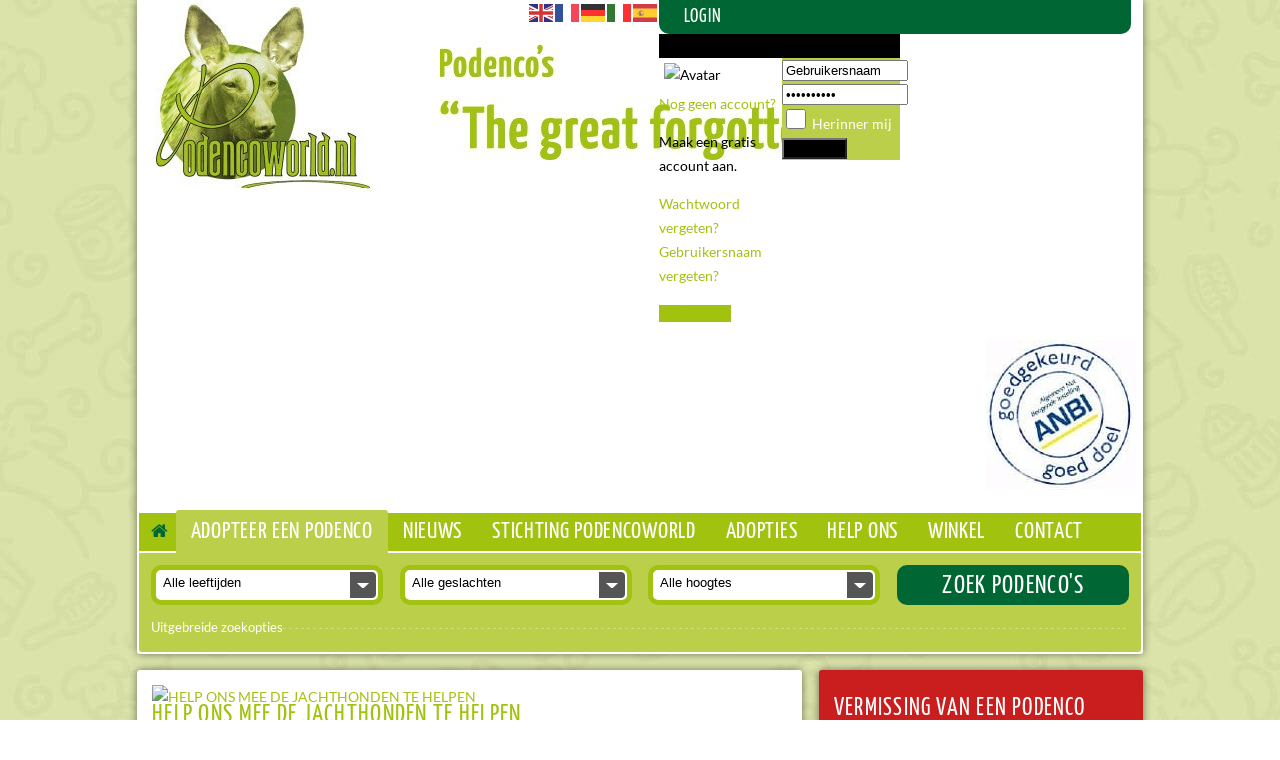

--- FILE ---
content_type: text/html; charset=utf-8
request_url: https://www.podencoworld.nl/?start=80
body_size: 15483
content:
<!doctype html>



  <html class="no-js" lang="nl-nl"> <!--<![endif]-->

<head>
  <base href="https://www.podencoworld.nl/" />
	<meta http-equiv="content-type" content="text/html; charset=utf-8" />
	<meta name="keywords" content="Podenco, honden, puppy's, Spanje, Portugal, zwerfhonden, opvang, asiel, asiel honden, adoptie honden" />
	<meta name="description" content="Stichting Podencoworld Nederland helpt achtergelaten, verwaarloosde en mishandelde Podenco's in Spanje en Portugal. Wij werken nauw samen met diverse dierenasielen in genoemde landen." />
	<meta name="generator" content="MYOB" />
	<title>Home - Podencoworld</title>
	<link href="/?format=feed&amp;type=rss" rel="alternate" type="application/rss+xml" title="RSS 2.0" />
	<link href="/?format=feed&amp;type=atom" rel="alternate" type="application/atom+xml" title="Atom 1.0" />
	<link href="https://www.podencoworld.nl/component/search/?layout=blog&amp;id=8&amp;Itemid=101&amp;format=opensearch" rel="search" title="Zoek Podencoworld" type="application/opensearchdescription+xml" />
	<link href="/media/system/css/modal.css?aa26e1051b00382f9e371dd795d4bc4c" rel="stylesheet" type="text/css" />
	<link href="/media/plg_system_jcepro/site/css/content.min.css?86aa0286b6232c4a5b58f892ce080277" rel="stylesheet" type="text/css" />
	<link href="/media/plg_system_jcemediabox/css/jcemediabox.min.css?7d30aa8b30a57b85d658fcd54426884a" rel="stylesheet" type="text/css" />
	<link href="https://www.podencoworld.nl/plugins/system/jpopmessages/assets/css/modal.css" rel="stylesheet" type="text/css" />
	<link href="/templates/podencoworld/css/template.css" rel="stylesheet" type="text/css" />
	<link href="/modules/mod_lofarticlesslideshow/assets/jstyle.css" rel="stylesheet" type="text/css" />
	<link href="/media/system/css/calendar-jos.css?aa26e1051b00382f9e371dd795d4bc4c" rel="stylesheet" title="Groen" media="all" type="text/css" />
	<link href="/templates/podencoworld/css/djmenu.css" rel="stylesheet" type="text/css" />
	<link href="/modules/mod_poplogin/assets/mod_poplogin.css" rel="stylesheet" type="text/css" />
	<style type="text/css">
.margin-h-8 {margin:8px;}
 .cloaked_email span:before { content: attr(data-ep-a673d); } .cloaked_email span:after { content: attr(data-ep-bccfc); } 

		.dj-select {display: none;margin:10px;padding:5px;font-size:1.5em;max-width:95%;height:auto;}
		@media (max-width: 700px) {
  			#dj-main95.allowHide { display: none; }
  			#dj-main95select { display: inline-block; }
		}
	
	</style>
	<script type="application/json" class="joomla-script-options new">{"csrf.token":"49fd2f362ce17f7e7a0a82325b001a99","system.paths":{"root":"","base":""},"system.keepalive":{"interval":840000,"uri":"\/component\/ajax\/?format=json"}}</script>
	<script src="/media/system/js/mootools-core.js?aa26e1051b00382f9e371dd795d4bc4c" type="text/javascript"></script>
	<script src="/media/system/js/core.js?aa26e1051b00382f9e371dd795d4bc4c" type="text/javascript"></script>
	<script src="/media/system/js/mootools-more.js?aa26e1051b00382f9e371dd795d4bc4c" type="text/javascript"></script>
	<script src="/media/system/js/modal.js?aa26e1051b00382f9e371dd795d4bc4c" type="text/javascript"></script>
	<script src="/media/jui/js/jquery.min.js?aa26e1051b00382f9e371dd795d4bc4c" type="text/javascript"></script>
	<script src="/media/jui/js/jquery-noconflict.js?aa26e1051b00382f9e371dd795d4bc4c" type="text/javascript"></script>
	<script src="/media/jui/js/jquery-migrate.min.js?aa26e1051b00382f9e371dd795d4bc4c" type="text/javascript"></script>
	<script src="/media/system/js/caption.js?aa26e1051b00382f9e371dd795d4bc4c" type="text/javascript"></script>
	<script src="/media/jui/js/bootstrap.min.js?aa26e1051b00382f9e371dd795d4bc4c" type="text/javascript"></script>
	<script src="/media/plg_system_jcemediabox/js/jcemediabox.min.js?7d30aa8b30a57b85d658fcd54426884a" type="text/javascript"></script>
	<script src="https://www.podencoworld.nl/plugins/system/jpopmessages/assets/js/jquery.jpopmessages.min.js" type="text/javascript"></script>
	<script src="https://www.podencoworld.nl/plugins/system/jpopmessages/assets/js/jquery.modal.min.js" type="text/javascript"></script>
	<script src="/modules/mod_lofarticlesslideshow/assets/jscript.js" type="text/javascript"></script>
	<script src="/media/system/js/calendar.js?aa26e1051b00382f9e371dd795d4bc4c" type="text/javascript"></script>
	<script src="/media/system/js/calendar-setup.js?aa26e1051b00382f9e371dd795d4bc4c" type="text/javascript"></script>
	<script src="/modules/mod_djmenu/assets/js/jquery.djselect.js" type="text/javascript"></script>
	<script src="https://cdn.gtranslate.net/widgets/latest/flags.js" data-gt-orig-url="/" data-gt-orig-domain="www.podencoworld.nl" data-gt-widget-id="139" defer="defer" type="text/javascript"></script>
	
	<script src="/media/system/js/keepalive.js?aa26e1051b00382f9e371dd795d4bc4c" type="text/javascript"></script>
	<script src="/modules/mod_poplogin/assets/mod_poplogin.js" type="text/javascript"></script>
	<script type="text/javascript">

		jQuery(function($) {
			SqueezeBox.initialize({});
			initSqueezeBox();
			$(document).on('subform-row-add', initSqueezeBox);

			function initSqueezeBox(event, container)
			{
				SqueezeBox.assign($(container || document).find('a.modal').get(), {
					parse: 'rel'
				});
			}
		});

		window.jModalClose = function () {
			SqueezeBox.close();
		};

		// Add extra modal close functionality for tinyMCE-based editors
		document.onreadystatechange = function () {
			if (document.readyState == 'interactive' && typeof tinyMCE != 'undefined' && tinyMCE)
			{
				if (typeof window.jModalClose_no_tinyMCE === 'undefined')
				{
					window.jModalClose_no_tinyMCE = typeof(jModalClose) == 'function'  ?  jModalClose  :  false;

					jModalClose = function () {
						if (window.jModalClose_no_tinyMCE) window.jModalClose_no_tinyMCE.apply(this, arguments);
						tinyMCE.activeEditor.windowManager.close();
					};
				}

				if (typeof window.SqueezeBoxClose_no_tinyMCE === 'undefined')
				{
					if (typeof(SqueezeBox) == 'undefined')  SqueezeBox = {};
					window.SqueezeBoxClose_no_tinyMCE = typeof(SqueezeBox.close) == 'function'  ?  SqueezeBox.close  :  false;

					SqueezeBox.close = function () {
						if (window.SqueezeBoxClose_no_tinyMCE)  window.SqueezeBoxClose_no_tinyMCE.apply(this, arguments);
						tinyMCE.activeEditor.windowManager.close();
					};
				}
			}
		};
		jQuery(window).on('load',  function() {
				new JCaption('img.caption');
			});jQuery(function($){ initTooltips(); $("body").on("subform-row-add", initTooltips); function initTooltips (event, container) { container = container || document;$(container).find(".hasTooltip").tooltip({"html": true,"container": "body"});} });jQuery(document).ready(function(){WfMediabox.init({"base":"\/","theme":"standard","width":"","height":"","lightbox":0,"shadowbox":0,"icons":1,"overlay":1,"overlay_opacity":0.8,"overlay_color":"#000000","transition_speed":500,"close":2,"labels":{"close":"PLG_SYSTEM_JCEMEDIABOX_LABEL_CLOSE","next":"PLG_SYSTEM_JCEMEDIABOX_LABEL_NEXT","previous":"PLG_SYSTEM_JCEMEDIABOX_LABEL_PREVIOUS","cancel":"PLG_SYSTEM_JCEMEDIABOX_LABEL_CANCEL","numbers":"PLG_SYSTEM_JCEMEDIABOX_LABEL_NUMBERS","numbers_count":"PLG_SYSTEM_JCEMEDIABOX_LABEL_NUMBERS_COUNT","download":"PLG_SYSTEM_JCEMEDIABOX_LABEL_DOWNLOAD"},"swipe":true,"expand_on_click":true});});
 window.RegularLabs=window.RegularLabs||{};window.RegularLabs.EmailProtector=window.RegularLabs.EmailProtector||{unCloak:function(e,g){document.querySelectorAll("."+e).forEach(function(a){var f="",c="";a.className=a.className.replace(" "+e,"");a.querySelectorAll("span").forEach(function(d){for(name in d.dataset)0===name.indexOf("epA")&&(f+=d.dataset[name]),0===name.indexOf("epB")&&(c=d.dataset[name]+c)});if(c){var b=a.nextElementSibling;b&&"script"===b.tagName.toLowerCase()&&b.parentNode.removeChild(b);b=f+c;g?(a.parentNode.href="mailto:"+b,a.parentNode.removeChild(a)):a.innerHTML=b}})}}; 

		var jpm_cust_class = '';
		;Calendar._DN = ["zondag","maandag","dinsdag","woensdag","donderdag","vrijdag","zaterdag","zondag"]; Calendar._SDN = ["zo","ma","di","wo","do","vr","za","zo"]; Calendar._FD = 0; Calendar._MN = ["januari","februari","maart","april","mei","juni","juli","augustus","september","oktober","november","december"]; Calendar._SMN = ["jan","feb","mrt","apr","mei","juni","juli","aug","sept","okt","nov","dec"]; Calendar._TT = {"INFO":"Over de kalender","ABOUT":"DHTML Date\/Time Selector\n(c) dynarch.com 20022005 \/ Author: Mihai Bazon\nFor latest version visit: http:\/\/www.dynarch.com\/projects\/calendar\/\nDistributed under GNU LGPL.  See http:\/\/gnu.org\/licenses\/lgpl.html for details.\n\nDatumselectie:\n- Gebruik de \u00ab en \u00bb knoppen om een jaar te selecteren\n- Gebruik de < en > knoppen om een maand te selecteren\n- Klik en houd \u00e9\u00e9n van de bovenstaande knoppen vast om snel te selecteren.","ABOUT_TIME":"\n\nTime selection:\n Click on any of the time parts to increase it\n or Shiftclick to decrease it\n or click and drag for faster selection.","PREV_YEAR":"Klik om naar het vorige jaar te gaan. Klik en houd vast voor een lijst van jaartallen.","PREV_MONTH":"Klik om naar de vorige maand te gaan. Klik en houd vast voor een lijst van de maanden.","GO_TODAY":"Ga naar vandaag","NEXT_MONTH":"Klik om naar de volgende maand te gaan. Klik en houd vast voor een lijst van de maanden.","SEL_DATE":"Selecteer een datum.","DRAG_TO_MOVE":"Sleep om te verplaatsen","PART_TODAY":" Vandaag ","DAY_FIRST":"Toon %s eerst","WEEKEND":"0,6","CLOSE":"Sluiten","TODAY":"Vandaag","TIME_PART":"(Shift-)Klik of sleep om de waarde te veranderen.","DEF_DATE_FORMAT":"%Y%m%d","TT_DATE_FORMAT":"%a, %b %e","WK":"wk","TIME":"Tijd:"};jQuery(document).ready(function(){jQuery('#dj-main95').addClass('allowHide')});window.gtranslateSettings = window.gtranslateSettings || {};window.gtranslateSettings['139'] = {"default_language":"nl","languages":["en","fr","de","it","es"],"url_structure":"none","wrapper_selector":"#gt-wrapper-139","globe_size":60,"flag_size":24,"flag_style":"2d","custom_domains":null,"float_switcher_open_direction":"top","switcher_open_direction":"top","native_language_names":0,"add_new_line":1,"select_language_label":"Select Language","detect_browser_language":1,"custom_css":"","alt_flags":[],"switcher_horizontal_position":"left","switcher_vertical_position":"bottom","horizontal_position":"inline","vertical_position":"inline"};
	</script>
	

  <meta name="viewport" content="width=device-width, initial-scale=1.0, maximum-scale=1.2, user-scalable=0" />
  
  	<script type="text/javascript">
		function toggle_visibility(id) {
		   var e = document.getElementById(id);
		   if(e.style.display == 'block')
			  e.style.display = 'none';
		   else
			  e.style.display = 'block';
		}
	</script>
<script async src="https://www.googletagmanager.com/gtag/js?id=G-PVMXKPQVQ7"></script>
	<script>
	window.dataLayer = window.dataLayer || [];
	function gtag(){dataLayer.push(arguments);}
	gtag('js', new Date());
	gtag('config', 'G-PVMXKPQVQ7');
	</script>

<!--[if IEMobile]><html class="iemobile" lang="nl-nl"> <![endif]-->
<!--[if IE 7]>    <html class="no-js ie7 oldie" lang="nl-nl"> <![endif]-->
<!--[if IE 8]>    <html class="no-js ie8 oldie" lang="nl-nl"> <![endif]-->
<!--[if gt IE 8]><!-->
<!--[if lt IE 9]><script src="/media/system/js/polyfill.event.js?aa26e1051b00382f9e371dd795d4bc4c" type="text/javascript"></script><![endif]-->
<!--[if IE 7]>
<style type="text/css">.tpsignin {background-image:none!important;}</style>
<![endif]-->
<!--[if lte IE 8]>
    <script src="http://html5shim.googlecode.com/svn/trunk/html5.js"></script>
      <![endif]-->
</head>

  
<body class="front home ">

<div id="wrapper" class="container">

<header class="span12">
	<a href="/" title="Podencoworld"><img class="logo float-left" src="/templates/podencoworld/images/logo-podencoworld.jpg" alt="Podencoworld" width="234" height="208" /></a>
    <div id="login" class="float-right">		<div class="moduletable">

		
			<div class="gtranslate_wrapper" id="gt-wrapper-139"></div>
		</div>

			<div class="moduletable">

		
			<script type="text/javascript">
if (typeof jQuery == 'undefined') {
document.write('Your template does\'t have jQuery lib installed. Please enable jQuery from the module backend parameters to make it work'); 
}
</script>



<a href="#" rel="tppoplogin" class="poplogin">LOGIN</a>
<!-- TPPopLogin Module - Another Quality Freebie from TemplatePlazza.com -->
<div id="tppoplogin" class="popbox">
	<div class="tpsignin">Login of maak een account aan</div>
	<div class="tpdiv1 span6">
		<div class="tppoploginavatar"><img src="/modules/mod_poplogin/assets/avatar.png" alt="Avatar" /></div>
		<div class="tppoploginh1">Nog geen account?</div>
		<p> Maak een gratis account aan.</p>
    
		<p class="tppoploginremember">
		<span>
			<a href="/registreren?view=reset">
				Wachtwoord vergeten?</a>
		</span> - 
		<span>
			<a href="/registreren?view=remind">
				Gebruikersnaam vergeten?</a>
		</span>
		</p>
    			<div class="tppopsigninbutton">
				<a href="/registreren">
					Registreren</a>
			</div>
		
	</div>
	<div class="tpdiv2 span6">
		<form action="/" method="post" name="login" id="form-login" >

			<div class="tppoplogin">
				<input id="username" type="text" name="username" class="inputbox" alt="username" size="12" value="Gebruikersnaam" onclick="this.value='';" onfocus="this.select()" onblur="this.value=!this.value?'Gebruikersnaam':this.value;" />
			</div>
			<div class="tppoplogin">
				<input id="passwd" type="password" name="password" class="inputbox" size="18" alt="password" value="Wachtwoord" onclick="this.value='';" onfocus="this.select()" onblur="this.value=!this.value?'Wachtwoord':this.value;" />
			</div>
    
						<div class="tppoploginremember">
				<input id="modlgn_remember" type="checkbox" name="remember" value="yes" alt="Remember Me" />
				Herinner mij</div>
						<div>
				<input type="submit" name="Submit" class="tppoploginbutton" value="Inloggen" />
			</div>
	
			<input type="hidden" name="option" value="com_users" />
			<input type="hidden" name="task" value="user.login" />
			<input type="hidden" name="return" value="aW5kZXgucGhwP0l0ZW1pZD0yMDU=" />
			<input type="hidden" name="49fd2f362ce17f7e7a0a82325b001a99" value="1" />		</form>
	</div>
	<div style="clear: both;"></div>
</div>

		</div>

	</div>
    <div id="anbi" class="float-right">		<div class="moduletable">

		
			

<div class="custom"  >
	<p><a href="https://www.geef.nl/nl/doel/podencoworld-stichting/over-ons" target="_blank" rel="noopener" title="ANBI"><img src="/images/logo-anbi.jpg" alt="logo-anbi.jpg" width="150" height="150" class="anbi" /></a></p></div>

		</div>

	</div>
    <nav id="mainnav" class="span12">
		 <ul id="dj-main95" class="dj-main"><li class="dj-up itemid207 first active"><a href="/" class="dj-up_a active" ><span >Hoofdmenu</span></a></li>
<li class="dj-up itemid204 active"><a href="/" class="dj-up_a active" ><span ></span></a></li>
<li class="dj-up itemid141"><a href="/adoptiehonden" class="dj-up_a" ><span >Adopteer een Podenco</span></a></li>
<li class="dj-up itemid203"><a href="/nieuws" class="dj-up_a" ><span >Nieuws</span></a></li>
<li class="dj-up itemid142"><a href="/stichting-podencoworld/stichting-podencoworld" class="dj-up_a" ><span class="dj-drop" >Stichting Podencoworld</span></a>
<ul class="dj-submenu">
<li class="submenu_top" style="display: none"> </li>
<li class="itemid180 first"><a href="/stichting-podencoworld/stichting-podencoworld" class="" >Stichting Podencoworld</a></li>
<li class="itemid1694"><a href="/stichting-podencoworld/de-oprichters-van-podencoworld" class="" >De oprichters van Podencoworld</a></li>
<li class="itemid181"><a href="/stichting-podencoworld/onze-vrijwilligers" class="" >Onze vrijwilligers</a></li>
<li class="itemid182"><a href="/stichting-podencoworld/vacatures" class="" >Vacatures</a></li>
<li class="itemid183"><a href="/stichting-podencoworld/werkbezoeken" class="" >Werkbezoeken</a></li>
<li class="itemid184"><a href="/stichting-podencoworld/in-de-media" class="" >In de media</a></li>
<li class="itemid185"><a href="/stichting-podencoworld/evenementen" class="" >Evenementen</a></li>
<li class="itemid186"><a href="/stichting-podencoworld/anbi" class="" >ANBI</a></li>
<li class="itemid614 last"><a href="/stichting-podencoworld/links" class="" >Links</a></li>
<li class="submenu_bot" style="display: none"> </li>
</ul>
</li>
<li class="dj-up itemid143"><a href="/adopties/adoptieprocedure" class="dj-up_a" ><span class="dj-drop" >Adopties</span></a>
<ul class="dj-submenu">
<li class="submenu_top" style="display: none"> </li>
<li class="itemid194 first"><a href="/adopties/de-eerste-tijd" class="" >De eerste tijd</a></li>
<li class="itemid1209"><a href="/adopties/gedrag" class="" >Gedrag</a></li>
<li class="itemid195"><a href="/adopties/geadopteerd-op-afstand" class="" >Geadopteerd op afstand</a></li>
<li class="itemid246"><a href="/adopties/aankomstfilmpjes" class="" >Aankomstfilmpjes</a></li>
<li class="itemid1112"><a href="/vermissing-van-uw-podenco" class="" >Vermissing van uw Podenco</a></li>
<li class="itemid189"><a href="/adopties/adoptieprocedure" class="" >Adoptieprocedure</a></li>
<li class="itemid190"><a href="/adopties/aanvraagformulier" class="" >Adoptie aanvragen</a></li>
<li class="itemid191"><a href="/adopties/adoptie-contract" class="" >Adoptie overeenkomst</a></li>
<li class="itemid192"><a href="/adopties/geadopteerd-en-geliefd" class="" >Geadopteerd &amp; geliefd</a></li>
<li class="itemid193"><a href="/adopties/medisch" class="" >Medisch</a></li>
<li class="itemid1222 last"><a href="/adopties/meest-gestelde-vragen" class="" >Meest gestelde vragen</a></li>
<li class="submenu_bot" style="display: none"> </li>
</ul>
</li>
<li class="dj-up itemid144"><a href="/help-ons/doneren" class="dj-up_a" ><span class="dj-drop" >Help ons</span></a>
<ul class="dj-submenu">
<li class="submenu_top" style="display: none"> </li>
<li class="itemid196 first"><a href="/help-ons/doneren" class="" >Doneren</a></li>
<li class="itemid197"><a href="/help-ons/sponsoring" class="" >Sponsoring</a></li>
<li class="itemid1435"><a href="/help-ons/vip" class="" >VIP</a></li>
<li class="itemid198"><a href="/help-ons/take-me-home" class="" >Take me home</a></li>
<li class="itemid199"><a href="/help-ons/inzameling-goederen" class="" >Inzameling goederen</a></li>
<li class="itemid200"><a href="/help-ons/gastgezinnen-gezocht" class="" >Opvanggezinnen gezocht</a></li>
<li class="itemid201 last"><a href="/help-ons/vlieg-een-hond" class="" >Vlieg een hond</a></li>
<li class="submenu_bot" style="display: none"> </li>
</ul>
</li>
<li class="dj-up itemid145"><a href="https://podencoworldshop.nl/" class="dj-up_a"  target="_blank"><span >Winkel</span></a></li>
<li class="dj-up itemid241"><a href="/contact" class="dj-up_a" ><span >Contact</span></a></li>
<li class="dj-up itemid101 last active"><a href="/" class="dj-up_a active" ><span >Home</span></a></li>
</ul>
	</nav>
    <div id="search" class="span12"><div id="mod_djcf_search92" class="dj_cf_search dj_cf_search_horizontal">
<form action="/adoptiehonden?se=1" method="get" name="" id="form-search">
	   	<input type="hidden" name="se" value="1" />	   
   	<input type="hidden" name="layout" value="blog" />	<div class="search_cats">
	<select autocomplete="off" class="inputbox" id="se92_cat_0" name="se_cats[]" onchange="se92_new_cat(0,this.value);se92_getFields(this.value);"><option value="">Selecteer categorie</option><option value="1">podencos</option></select>
				<div id="se92_after_cat_0"></div>
				<script type="text/javascript">
					var se92_cats=new Array();
					
				se92_cats[0]='<select class="inputbox" name="se_cats[]" id="se92_cat_0" onchange="se92_new_cat(0,this.value);se92_getFields(this.value);"><option value="p0"> - - - </option><option value="1">podencos</option></select><div id="se92_after_cat_0"></div>';				
				var se_current=0;
				
				function se92_new_cat(parent,a_parent){
					if(se92_cats[a_parent]){
						//alert(se_cats[v]);	
						document.id('se92_after_cat_'+parent).innerHTML = se92_cats[a_parent]; 
						document.id('se92_cat_'+parent).value=a_parent;
					}else{
						document.id('se92_after_cat_'+parent).innerHTML = '';
						document.id('se92_cat_'+parent).value=a_parent;		
					}
					
				}
				
			function se92_getFields(cat_id){
					
				var el = document.getElementById("search92_ex_fields");
				var before = document.getElementById("search92_ex_fields").innerHTML.trim();	
				
				if(cat_id!=0){	
					el.innerHTML = '<div style="text-align:center"><img src="https://www.podencoworld.nl/components/com_djclassifieds/assets/images/loading.gif" /></div>';
					var url = 'https://www.podencoworld.nl/index.php?option=com_djclassifieds&view=item&task=getSearchFields&cat_id=' + cat_id;
								 var myRequest = new Request({
							    url: 'https://www.podencoworld.nl/index.php',
							    method: 'post',
								data: {
							      'option': 'com_djclassifieds',
							      'view': 'item',
							      'task': 'getSearchFields',
								  'cat_id': cat_id			  
								  },
							    onRequest: function(){
							        //myElement.set('html', '<div style="text-align:center;"><img style="margin-top:10px;" src="https://www.podencoworld.nl/components/com_content/images/long_loader.gif" /><br />loading...</div>');
							    },
							    onSuccess: function(responseText){																
									el.innerHTML = responseText;
									var djcals = document.getElements('.djsecal');
									if(djcals){
										var startDate = new Date(2008, 8, 7);
										djcals.each(function(djcla,index){
											Calendar.setup({
									            inputField  : djcla.id,
									            ifFormat    : "%Y-%m-%d",                  
									            button      : djcla.id+"button",
									            date      : startDate
									         });
										});
									}	
														 	
							    },
							    onFailure: function(){
							       // myElement.set('html', 'Sorry, your request failed, please contact to ');
							    }
							});
							myRequest.send();	
				}else{
					el.innerHTML = '';
					//el.innerHTML='Selecteer categorie';
				}
					
			}
				
				</script>

		</div>		
		<div id="search92_ex_fields" class="search_ex_fields span12">
        </div>
        
        <div class="span12" id="expandsearch"><a href="#" onclick="toggle_visibility('searchoptions');ani()">Uitgebreide zoekopties</a></div>
        
		<div class="span12" id="searchoptions" style="display: none;">
        <div class="search_regions span3">	
	<select autocomplete="off" class="inputbox" id="se92_reg_0" name="se_regs[]" onchange="se92_new_reg(0,this.value);"><option value="0">Alle locaties</option><option value="1">Nederland</option><option value="3">Portugal</option><option value="2">Spanje</option></select>
				<div id="se92_after_reg_0"></div>
				<script type="text/javascript">
					var se92_regs=new Array();
					
				se92_regs[0]='<select class="inputbox" name="se_regs[]" id="se92_reg_0" onchange="se92_new_reg(0,this.value);"><option value="1">Nederland</option><option value="3">Portugal</option><option value="2">Spanje</option></select><div id="se92_after_reg_0"></div>';	
				var se92_current=0;
				
				function se92_new_reg(parent,a_parent){
					if(se92_regs[a_parent]){
						//alert(cats[v]);
						if(parent==a_parent){
							document.id('se92_after_reg_'+parent).innerHTML = '';
						}else{
							document.id('se92_after_reg_'+parent).innerHTML = se92_regs[a_parent];
						}													 
						document.id('se92_reg_'+parent).value=a_parent;
					}else{
						document.id('se92_after_reg_'+parent).innerHTML = '';
						document.id('se92_reg_'+parent).value=a_parent;		
					}
					
				}				
				</script>

		</div>	
					<div class="search_type span3">				
				<select autocomplete="off" name="se_type_id" class="inputbox" >
					<option value="">Alle statussen</option>
					<option value="7">Beschikbaar</option>
<option value="8">Niet beschikbaar</option>
<option value="9">Gereserveerd</option>
<option value="10">Geadopteerd</option>
<option value="11">VIP</option>
<option value="12">Besproken via asiel</option>
				</select>
			</div>
					<div class="search_time span3">				
				<select autocomplete="off" name="days_l" class="inputbox" >
                	<option selected="selected" value="">Binnengekomen</option>
					<option  value="1">Afgelopen 24 uur</option>
					<option  value="3">Afgelopen 3 dagen</option>
					<option  value="7">Afgelopen week</option>
					<option  value="30">Afgelopen maand</option>	
                    <option  value="365">Afgelopen jaar</option>
                    <option value="">Altijd</option>			
				</select>
			</div>
				   	
            <div class="freetext span3">
		<input type="text" size="12" name="search" class="inputbox first_input" value="Naam hond" onfocus="if(this.value=='Naam hond') this.value='';" onblur="if (this.value=='') this.value='Naam hond';" />
    	</div>
        
	</div>
    <button type="submit" class="button btn span3 mobile-only">Zoek Podenco's</button>
	
		 
</form>
 
<div style="clear:both"></div>
</div>

		<script type="text/javascript">		
		window.addEvent("load", function(){
						se92_new_cat(0,1);
			se92_getFields(1);
		});
		</script>
</div>
</header>



<section id="mainbody" class="span12">
    <!-- Indien er een podenco detailpagina getoond wordt -->
    		        <article class="span8">
            <!------------------------------------- THE CONTENT ------------------------------------------------->
<div id="lofass110" class="lof-ass " style="height:auto; width:auto">
<div class="lofass-container   ">
    
        <div class="preload"><div></div></div>
             
     <!-- MAIN CONTENT --> 
      <div class="lof-main-wapper" style="height:350px;width:650px;">
      	
                      <div class="lof-main-item ">
                              
                                <a target="_parent" title="HELP ONS MEE DE JACHTHONDEN TE HELPEN" href="/nieuws/3002-help-ons-mee-de-jachthonden-te-helpen">
               		<img src="https://www.podencoworld.nl/cache/lofthumbs/650x350-Protestmars_februari_2026_-_slider_2.jpg" title="HELP ONS MEE DE JACHTHONDEN TE HELPEN" width="650" alt="HELP ONS MEE DE JACHTHONDEN TE HELPEN" >                </a>
                				
                 
                     
                 <div class="lof-description">
                    <h4><a target="_parent" title="HELP ONS MEE DE JACHTHONDEN TE HELPEN" href="/nieuws/3002-help-ons-mee-de-jachthonden-te-helpen">HELP ONS MEE DE JACHTHONDEN TE HELPEN</a></h4>
                                        <p>Wij kunnen jullie steun goed gebruiken! En met ‘wij’ bedoelen we de jachthonden in Spanje, niet...</p>
                                     </div>
                                              </div> 
                        <div class="lof-main-item">
                              
                                <a target="_parent" title="In de agenda: zondag 29 maart Podenco Playdate" href="/nieuws/2999-in-de-agenda-zondag-29-maart-podenco-playdate">
               		<img src="https://www.podencoworld.nl/cache/lofthumbs/650x350-Slider_2_playdate_29-3-2026.jpg" title="In de agenda: zondag 29 maart Podenco Playdate" width="650" alt="In de agenda: zondag 29 maart Podenco Playdate" >                </a>
                				
                 
                     
                 <div class="lof-description">
                    <h4><a target="_parent" title="In de agenda: zondag 29 maart Podenco Playdate" href="/nieuws/2999-in-de-agenda-zondag-29-maart-podenco-playdate">In de agenda: zondag 29 maart Podenco Playdate</a></h4>
                                        <p>Zondag 29 maart 2026 heeft vrijwilliger Jan van Podencoworld weer een playdate georganiseerd in de...</p>
                                     </div>
                                              </div> 
                        <div class="lof-main-item">
                              
                                <a target="_parent" title="." href="/nieuws/2978-de-geadopteerde-honden-van-2025">
               		<img src="https://www.podencoworld.nl/cache/lofthumbs/650x350-Slider_geadopteerde_honden_2025.jpg" title="." width="650" alt="." >                </a>
                				
                 
                     
                 <div class="lof-description">
                    <h4><a target="_parent" title="." href="/nieuws/2978-de-geadopteerde-honden-van-2025">.</a></h4>
                                        <p>72 gelukshonden vonden afgelopen jaar hun warme mand in Nederland en België. Bekijk het filmpje en...</p>
                                     </div>
                                              </div> 
                    
      </div>
      <!-- END MAIN CONTENT --> 
        <!-- NAVIGATOR -->
                      <div class="lof-buttons-control">
                  <a href="/" onclick="return false;" class="lof-previous">Previous</a>
                  <a href="/" class="lof-next"  onclick="return false;">Next</a>
                </div>
                           
  </div>
 </div> <script type="text/javascript">

  var _lofmain =  $('lofass110'); 
   var object = new LofArticleSlideshow( _lofmain,
                  { 
                    fxObject:{
                    transition:Fx.Transitions.Expo.easeInOut,  
                    duration:500                    },
                    startItem:0,
                    interval:5000,
                    direction :'hrleft', 
                    navItemHeight:100,
                    navItemWidth:310,
                    navItemsDisplay:3,
                    navPos:'0',
					autoStart:1,
					descOpacity:1                  } );
      object.registerButtonsControl( 'click', {next:_lofmain.getElement('.lof-next'),
                         previous:_lofmain.getElement('.lof-previous')} );
  
</script>


            <div class="blog" itemscope itemtype="https://schema.org/Blog">
	
		
	
	
	
		
	
																	<div class="items-row cols-1 row-0 row-fluid clearfix">
						<div class="span12">
				<div class="item column-1"
					itemprop="blogPost" itemscope itemtype="https://schema.org/BlogPosting">
					

<div class="icons">
	
		
	</div>


<a href="/nieuws/2816-12-5-jaar-podencoworld-een-bijzondere-adoptie-evita-en-leone">		<div class="pull-left item-image">
			<a href="/nieuws/2816-12-5-jaar-podencoworld-een-bijzondere-adoptie-evita-en-leone"><img
			 src="/images/cache/135f0d7aa9c420abecccda13aff241f4_w300.JPG" alt="" itemprop="thumbnailUrl"/></a>
		</div>
</a>

	<div class="page-header">
					<h2 itemprop="name">
									<a href="/nieuws/2816-12-5-jaar-podencoworld-een-bijzondere-adoptie-evita-en-leone" itemprop="url">
						12,5 jaar Podencoworld, een bijzondere adoptie: Evita en Leona					</a>
							</h2>
		
		
		
			</div>



<div >
 In deze jubileumweek enkele verhalen van bijzondere adopties. Vandaag het verhaal van Evita en Leona.
Leona en Evita (Leen en Lien, oftewel sloopteam Twente)In de zomer van 2017 hadden we 4 honden...
</div>



	<a class="btn" href="/nieuws/2816-12-5-jaar-podencoworld-een-bijzondere-adoptie-evita-en-leone"> <span class="icon-chevron-right"></span>

	Lees meer »
	</a>



				</div>
				<!-- end item -->
							</div><!-- end span -->
							</div><!-- end row -->
																			<div class="items-row cols-1 row-1 row-fluid clearfix">
						<div class="span12">
				<div class="item column-1"
					itemprop="blogPost" itemscope itemtype="https://schema.org/BlogPosting">
					

<div class="icons">
	
		
	</div>


<a href="/nieuws/2815-12-5-jaar-podencoworld-een-bijzondere-adoptie-tripis">		<div class="pull-left item-image">
			<a href="/nieuws/2815-12-5-jaar-podencoworld-een-bijzondere-adoptie-tripis"><img
			 src="/images/cache/44dab2bacabf12b3c54733db7b8bfa80_w300.JPG" alt="" itemprop="thumbnailUrl"/></a>
		</div>
</a>

	<div class="page-header">
					<h2 itemprop="name">
									<a href="/nieuws/2815-12-5-jaar-podencoworld-een-bijzondere-adoptie-tripis" itemprop="url">
						12,5 jaar Podencoworld, een bijzondere adoptie: Tripis					</a>
							</h2>
		
		
		
			</div>



<div >
 In deze jubileumweek enkele verhalen van bijzondere adopties. Vandaag het verhaal van Tripis.
In 2019 stierf mijn eerste podenco “Curo”, geadopteerd via Podencoworld, op 14-jarige leeftijd. Arie...
</div>



	<a class="btn" href="/nieuws/2815-12-5-jaar-podencoworld-een-bijzondere-adoptie-tripis"> <span class="icon-chevron-right"></span>

	Lees meer »
	</a>



				</div>
				<!-- end item -->
							</div><!-- end span -->
							</div><!-- end row -->
																			<div class="items-row cols-1 row-2 row-fluid clearfix">
						<div class="span12">
				<div class="item column-1"
					itemprop="blogPost" itemscope itemtype="https://schema.org/BlogPosting">
					

<div class="icons">
	
		
	</div>


<a href="/nieuws/2814-12-5-jaar-stichting-podencoworld-een-bronzen-jubileum">		<div class="pull-left item-image">
			<a href="/nieuws/2814-12-5-jaar-stichting-podencoworld-een-bronzen-jubileum"><img
			 src="/images/cache/63fe9258570acabec9bb0fee1afaaac8_w300.JPG" alt="" itemprop="thumbnailUrl"/></a>
		</div>
</a>

	<div class="page-header">
					<h2 itemprop="name">
									<a href="/nieuws/2814-12-5-jaar-stichting-podencoworld-een-bronzen-jubileum" itemprop="url">
						12,5 jaar Stichting Podencoworld: een bronzen jubileum!					</a>
							</h2>
		
		
		
			</div>



<div >
 Wat gaat de tijd snel. Op 4 april vieren we het 12,5 jarig jubileum van stichting Podencoworld. 
Met de hulp van Sjaak, hebben Edwin en Evalien op 4 oktober 2011 hun eigen stichting...
</div>



	<a class="btn" href="/nieuws/2814-12-5-jaar-stichting-podencoworld-een-bronzen-jubileum"> <span class="icon-chevron-right"></span>

	Lees meer »
	</a>



				</div>
				<!-- end item -->
							</div><!-- end span -->
							</div><!-- end row -->
																			<div class="items-row cols-1 row-3 row-fluid clearfix">
						<div class="span12">
				<div class="item column-1"
					itemprop="blogPost" itemscope itemtype="https://schema.org/BlogPosting">
					

<div class="icons">
	
		
	</div>


<a href="/nieuws/2813-12-5-jaar-podencoworld-een-bijzondere-adoptie-nacho">		<div class="pull-left item-image">
			<a href="/nieuws/2813-12-5-jaar-podencoworld-een-bijzondere-adoptie-nacho"><img
			 src="/images/cache/06a28b2195fe6a879cf28340173d44ad_w300.JPG" alt="" itemprop="thumbnailUrl"/></a>
		</div>
</a>

	<div class="page-header">
					<h2 itemprop="name">
									<a href="/nieuws/2813-12-5-jaar-podencoworld-een-bijzondere-adoptie-nacho" itemprop="url">
						12,5 JAAR PODENCOWORLD, EEN BIJZONDERE ADOPTIE: NACHO					</a>
							</h2>
		
		
		
			</div>



<div >
 In 12,5 jaar zijn er veel adopties geweest. In deze feestweek delen we enkele verhalen, met vandaag het verhaal van Nacho.
Een Podenco, welk ras is dat? Toen mijn dochter me belde in 2015 en...
</div>



	<a class="btn" href="/nieuws/2813-12-5-jaar-podencoworld-een-bijzondere-adoptie-nacho"> <span class="icon-chevron-right"></span>

	Lees meer »
	</a>



				</div>
				<!-- end item -->
							</div><!-- end span -->
							</div><!-- end row -->
																			<div class="items-row cols-1 row-4 row-fluid clearfix">
						<div class="span12">
				<div class="item column-1"
					itemprop="blogPost" itemscope itemtype="https://schema.org/BlogPosting">
					

<div class="icons">
	
		
	</div>


<a href="/nieuws/2812-woof-to-ibiza-market-podencoworld">		<div class="pull-left item-image">
			<a href="/nieuws/2812-woof-to-ibiza-market-podencoworld"><img
			 src="/images/cache/c1cd421cb463348eea3c18c55af8b294_w300.JPG" alt="" itemprop="thumbnailUrl"/></a>
		</div>
</a>

	<div class="page-header">
					<h2 itemprop="name">
									<a href="/nieuws/2812-woof-to-ibiza-market-podencoworld" itemprop="url">
						WOOF TO IBIZA MARKET &amp; PODENCOWORLD					</a>
							</h2>
		
		
		
			</div>



<div >
 2 april
Wat een geweldige samenwerking tussen Ibiza Market &amp; Podencoworld!! Ibiza Market heeft namelijk een mega toffe actie op gezet om het 10-jarig bestaan van Ibiza Market te vieren en mede...
</div>



	<a class="btn" href="/nieuws/2812-woof-to-ibiza-market-podencoworld"> <span class="icon-chevron-right"></span>

	Lees meer »
	</a>



				</div>
				<!-- end item -->
							</div><!-- end span -->
							</div><!-- end row -->
																			<div class="items-row cols-1 row-5 row-fluid clearfix">
						<div class="span12">
				<div class="item column-1"
					itemprop="blogPost" itemscope itemtype="https://schema.org/BlogPosting">
					

<div class="icons">
	
		
	</div>


<a href="/nieuws/2809-allerlaatste-noodkreet">		<div class="pull-left item-image">
			<a href="/nieuws/2809-allerlaatste-noodkreet"><img
			 src="/images/cache/d057efd4727fa74354e75879ab92c13a_w300.jpg" alt="" itemprop="thumbnailUrl"/></a>
		</div>
</a>

	<div class="page-header">
					<h2 itemprop="name">
									<a href="/nieuws/2809-allerlaatste-noodkreet" itemprop="url">
						ALLERLAATSTE NOODKREET					</a>
							</h2>
		
		
		
			</div>



<div >
 Netty kan en mag niet meer bij de huidige opvang blijven en we zitten met de handen in het haar. Er hebben zich de vorige ronde wat geïnteresseerden gemeld maar er is nog steeds geen concrete...
</div>



	<a class="btn" href="/nieuws/2809-allerlaatste-noodkreet"> <span class="icon-chevron-right"></span>

	Lees meer »
	</a>



				</div>
				<!-- end item -->
							</div><!-- end span -->
							</div><!-- end row -->
																			<div class="items-row cols-1 row-6 row-fluid clearfix">
						<div class="span12">
				<div class="item column-1"
					itemprop="blogPost" itemscope itemtype="https://schema.org/BlogPosting">
					

<div class="icons">
	
		
	</div>


<a href="/nieuws/2808-bijzonder-evenement-honden-wellness-middag">		<div class="pull-left item-image">
			<a href="/nieuws/2808-bijzonder-evenement-honden-wellness-middag"><img
			 src="/images/cache/a9e02ea38ca636ffb1c8b511620b909e_w300.jpg" alt="" itemprop="thumbnailUrl"/></a>
		</div>
</a>

	<div class="page-header">
					<h2 itemprop="name">
									<a href="/nieuws/2808-bijzonder-evenement-honden-wellness-middag" itemprop="url">
						BIJZONDER EVENEMENT: HONDEN WELLNESS MIDDAG					</a>
							</h2>
		
		
		
			</div>



<div >
 Op 4 april 2024 zal Stichting Podencoworld 12,5 jaar bestaan. We zullen hier natuurlijk aandacht aan gaan besteden door middel van leuke acties, berichten en evenementen.
Om jullie alvast een klein...
</div>



	<a class="btn" href="/nieuws/2808-bijzonder-evenement-honden-wellness-middag"> <span class="icon-chevron-right"></span>

	Lees meer »
	</a>



				</div>
				<!-- end item -->
							</div><!-- end span -->
							</div><!-- end row -->
																			<div class="items-row cols-1 row-7 row-fluid clearfix">
						<div class="span12">
				<div class="item column-1"
					itemprop="blogPost" itemscope itemtype="https://schema.org/BlogPosting">
					

<div class="icons">
	
		
	</div>


<a href="/nieuws/2806-spoed-opvanggezin-voor-netty">		<div class="pull-left item-image">
			<a href="/nieuws/2806-spoed-opvanggezin-voor-netty"><img
			 src="/images/cache/ca2782af91daca799a0574f798276c3b_w300.jpg" alt="" itemprop="thumbnailUrl"/></a>
		</div>
</a>

	<div class="page-header">
					<h2 itemprop="name">
									<a href="/nieuws/2806-spoed-opvanggezin-voor-netty" itemprop="url">
						SPOED!!!  Opvanggezin voor Netty					</a>
							</h2>
		
		
		
			</div>



<div >
 Wij zoeken met spoed een opvanggezin voor Netty!
Netty is 65 cm groot, weegt 20 kg en is lief, aanhankelijk en dol op wandelen. Ze kan even alleen thuis blijven, is zindelijk en kent de bench als...
</div>



	<a class="btn" href="/nieuws/2806-spoed-opvanggezin-voor-netty"> <span class="icon-chevron-right"></span>

	Lees meer »
	</a>



				</div>
				<!-- end item -->
							</div><!-- end span -->
							</div><!-- end row -->
																			<div class="items-row cols-1 row-8 row-fluid clearfix">
						<div class="span12">
				<div class="item column-1"
					itemprop="blogPost" itemscope itemtype="https://schema.org/BlogPosting">
					

<div class="icons">
	
		
	</div>


<a href="/nieuws/2776-vluchtbegeleiders-gezocht">		<div class="pull-left item-image">
			<a href="/nieuws/2776-vluchtbegeleiders-gezocht"><img
			 src="/images/cache/72cc0dda08ed0f95439a73dcb536e200_w300.jpg" alt="" itemprop="thumbnailUrl"/></a>
		</div>
</a>

	<div class="page-header">
					<h2 itemprop="name">
									<a href="/nieuws/2776-vluchtbegeleiders-gezocht" itemprop="url">
						VLUCHTBEGELEIDERS VANAF MALAGA GEZOCHT					</a>
							</h2>
		
		
		
			</div>



<div >
 Een aantal al geadopteerde hondjes uit de regio Malaga willen graag naar hun warme gouden mandje bij hun eigen familie.
Om deze hondjes van Malaga naar Nederland te kunnen laten vliegen zoeken we...
</div>



	<a class="btn" href="/nieuws/2776-vluchtbegeleiders-gezocht"> <span class="icon-chevron-right"></span>

	Lees meer »
	</a>



				</div>
				<!-- end item -->
							</div><!-- end span -->
							</div><!-- end row -->
																			<div class="items-row cols-1 row-9 row-fluid clearfix">
						<div class="span12">
				<div class="item column-1"
					itemprop="blogPost" itemscope itemtype="https://schema.org/BlogPosting">
					

<div class="icons">
	
		
	</div>


<a href="/nieuws/2805-the-flights-to-freedom-of-februari-2025">		<div class="pull-left item-image">
			<a href="/nieuws/2805-the-flights-to-freedom-of-februari-2025"><img
			 src="/images/cache/08cd0389473bb50085e30010ac6e3121_w300.jpg" alt="" itemprop="thumbnailUrl"/></a>
		</div>
</a>

	<div class="page-header">
					<h2 itemprop="name">
									<a href="/nieuws/2805-the-flights-to-freedom-of-februari-2025" itemprop="url">
						The Flights to Freedom of Februari 2024					</a>
							</h2>
		
		
		
			</div>



<div >
 De aankomsten van: Fofito, Rosa, Winnie, Montserrat, Nutella, Charini, Alita en Olaf
&nbsp;
&nbsp;
&nbsp;
&nbsp;
&nbsp;
&nbsp;
</div>



	<a class="btn" href="/nieuws/2805-the-flights-to-freedom-of-februari-2025"> <span class="icon-chevron-right"></span>

	Lees meer »
	</a>



				</div>
				<!-- end item -->
							</div><!-- end span -->
							</div><!-- end row -->
						
	
				<div class="pagination">
							<p class="counter pull-right"> Pagina 9 van 33 </p>
						<ul>
	<li class="pagination-start"><a title="Start" href="/" class="hasTooltip pagenav">Start</a></li>
	<li class="pagination-prev"><a title="Vorige" href="/?start=70" class="hasTooltip pagenav">Vorige</a></li>
			<li><a href="/?start=30" class="pagenav">4</a></li>			<li><a href="/?start=40" class="pagenav">5</a></li>			<li><a href="/?start=50" class="pagenav">6</a></li>			<li><a href="/?start=60" class="pagenav">7</a></li>			<li><a href="/?start=70" class="pagenav">8</a></li>			<li><span class="pagenav">9</span></li>			<li><a href="/?start=90" class="pagenav">10</a></li>			<li><a href="/?start=100" class="pagenav">11</a></li>			<li><a href="/?start=110" class="pagenav">12</a></li>			<li><a href="/?start=120" class="pagenav">13</a></li>		<li class="pagination-next"><a title="Volgende" href="/?start=90" class="hasTooltip pagenav">Volgende</a></li>
	<li class="pagination-end"><a title="Einde" href="/?start=320" class="hasTooltip pagenav">Einde</a></li>
</ul>
 </div>
	</div><div id="system-message-container">
	</div>

            
        </article>
        <div class="rightcolumn span4">
            		<aside class="moduletable vermissing">

		
			

<div class="custom vermissing"  >
	<h3>Vermissing van een Podenco</h3>
<p>Is uw adoptiehond van Stichting Podencoworld vermist geraakt? <a style="color: #ffffff; text-decoration: underline;" href="/vermissing-van-uw-podenco">Lees hier wat u moet doen »</a></p></div>

		</aside>

			<aside class="moduletable globalsearch">

		
			

<div class="custom globalsearch"  >
	<a href="/help-ons/gastgezinnen-gezocht?id=147" title="Gastgezinnen gezocht"><img src="/images/opvanggezinnen_gezocht.png" alt="opvanggezinnen gezocht" /></a></div>

		</aside>

			<aside class="moduletable new-dogs">

					<h3>Nieuw binnengekomen</h3>
		
					<div class="item float-left"><h4 class="title"><div class="title_img"><a href="/adoptiehonden/honden/1-podencos/5066-gala"><img width="141" height="111" style="margin-right:3px;" src="https://www.podencoworld.nl//components/com_djclassifieds/images/item/5066_gala_7_1469_ths.jpg" alt="Gala" title="Gala" /></a></div><a class="title" href="/adoptiehonden/honden/1-podencos/5066-gala">Gala</a><div class="date_cat"><span class="type"><span class="type_label  beschikbaar" ></span></span></div></h4><div class="desc">Teefje</div></div><div class="item float-left"><h4 class="title"><div class="title_img"><a href="/adoptiehonden/honden/1-podencos/5065-petra"><img width="141" height="111" style="margin-right:3px;" src="https://www.podencoworld.nl//components/com_djclassifieds/images/item/5065_22jan26_petra_9v2_ths.jpg" alt="Petra" title="22jan26 Petra 9v2" /></a></div><a class="title" href="/adoptiehonden/honden/1-podencos/5065-petra">Petra</a><div class="date_cat"><span class="type"><span class="type_label  beschikbaar" ></span></span></div></h4><div class="desc">Teefje</div></div><div class="item float-left"><h4 class="title"><div class="title_img"><a href="/adoptiehonden/honden/1-podencos/5064-suki"><img width="141" height="111" style="margin-right:3px;" src="https://www.podencoworld.nl//components/com_djclassifieds/images/item/5064_suki_1_ths.jpg" alt="Suki" title="Suki 1" /></a></div><a class="title" href="/adoptiehonden/honden/1-podencos/5064-suki">Suki</a><div class="date_cat"><span class="type"><span class="type_label  beschikbaar" ></span></span></div></h4><div class="desc">Teef</div></div><div class="item float-left"><h4 class="title"><div class="title_img"><a href="/adoptiehonden/honden/1-podencos/5063-socks"><img width="141" height="111" style="margin-right:3px;" src="https://www.podencoworld.nl//components/com_djclassifieds/images/item/5063_socks_1_ths.jpg" alt="Socks" title="Socks 1" /></a></div><a class="title" href="/adoptiehonden/honden/1-podencos/5063-socks">Socks</a><div class="date_cat"><span class="type"><span class="type_label  beschikbaar" ></span></span></div></h4><div class="desc">Teef</div></div>		<div style="clear:both"></div>
		</aside>

			<aside class="moduletable new-dogs">

					<h3>Nieuw in opvang in Nederland</h3>
		
					<div class="item float-left"><h4 class="title"><div class="title_img"><a href="/adoptiehonden/honden/1-podencos/5026-saul"><img width="141" height="111" style="margin-right:3px;" src="https://www.podencoworld.nl//components/com_djclassifieds/images/item/5026_saul_1_ths.jpg" alt="Saul (NL)" title="Saul 8-11-2025" /></a></div><a class="title" href="/adoptiehonden/honden/1-podencos/5026-saul">Saul (NL)</a><div class="date_cat"><span class="type"><span class="type_label  beschikbaar" ></span></span></div></h4><div class="desc">reu</div></div><div class="item float-left"><h4 class="title"><div class="title_img"><a href="/adoptiehonden/honden/1-podencos/4570-candela-nl"><img width="141" height="111" style="margin-right:3px;" src="https://www.podencoworld.nl//components/com_djclassifieds/images/item/4570_naamloos-1_ths.jpg" alt="Candela (BE)" title="Candela 10-8-25" /></a></div><a class="title" href="/adoptiehonden/honden/1-podencos/4570-candela-nl">Candela (BE)</a><div class="date_cat"><span class="type"><span class="type_label  beschikbaar" ></span></span></div></h4><div class="desc">teef</div></div>		<div style="clear:both"></div>
		</aside>

			<aside class="moduletable globalsearch">

					<h3>Zoek op de website</h3>
		
			<div class="search globalsearch">
	<form action="/" method="post" class="form-inline">
		<input name="searchword" id="mod-search-searchword" maxlength="200"  class="inputbox search-query" type="text" size="20" value="Zoeken..."  onblur="if (this.value=='') this.value='Zoeken...';" onfocus="if (this.value=='Zoeken...') this.value='';" /> <button class="button btn btn-primary" onclick="this.form.searchword.focus();"> </button>		<input type="hidden" name="task" value="search" />
		<input type="hidden" name="option" value="com_search" />
		<input type="hidden" name="Itemid" value="101" />
	</form>
</div>

		</aside>

			<aside class="moduletable sponsorkliks">

		
			

<div class="custom sponsorkliks"  >
	<iframe src="https://bannerbuilder.sponsorkliks.com/skinfo.php?&background-color=0b234f&text-color=fffff&header-background-color=0b234f&header-text-color=ffffff&odd-row=FFFFFF&even-row=09494a&odd-row-text=09494a&even-row-text=ffffff&type=financial&club_id=3512&width=324&height=170" frameborder="0" width="324" height="170"></iframe>

<!-- OUD <iframe src="https://bs.sponsorkliks.com/skinfo.php?&background-color=304B61&text-color=FFFFFF&header-background-color=304B61&header-text-color=FFFFFF&odd-row=E6EDF3&even-row=FFFFFF&odd-row-text=304B61&even-row-text=304B61&type=financial&club_id=3512" width="324" height="170" frameborder="0"> </iframe>--></div>

		</aside>

			<aside class="moduletable donate">

					<h3>Help ons, maak een donatie</h3>
		
			

<div class="custom donate"  >
	<p>Wilt u het werk van Stichting Podencoworld steunen? U kunt via onderstaande knop doneren.</p>
<p><span><a href="https://www.geef.nl/externalMod.php?gd=4706&amp;formulier=&amp;reference=&amp;projectcode=&amp;returnwebsite=&amp;acceptatieurl=&amp;anoniem=&amp;redirect=&amp;certificaat=&amp;geslacht=&amp;CN=&amp;owneraddress=&amp;woonplaats=&amp;ownerZIP=&amp;tussenvoegsel=&amp;achternaam=&amp;huisnummer=&amp;nieuwsbrief=&amp;taal=&amp;land=&amp;stap=0&amp;methode=&amp;t=&amp;bedrag=0&amp;stapPP=&amp;stapacceptemail=&amp;stapiDEAL=&amp;stapMiniTix=&amp;stapPP=&amp;stapCC=&amp;vastbedrag=&amp;BRAND=" target="_blank" rel="noopener"><img src="/images/donatiebutton.gif" alt="donatiebutton.gif" width="130" height="50" /></a></span></p></div>

		</aside>

			<aside class="moduletable">

		
			

<div class="custom"  >
	<iframe src="https://www.teaming.net/group/spread/widgets/0IVI9c3taHyIPuKH5fls6jfZx7K6Rw6IoG4VpDCKlbAW4/5?lang=en_UK&TM=true" width="297" height="203" frameborder="0" scrolling="no" style="overflow: hidden;"></iframe></div>

		</aside>

			<aside class="moduletable sponsorkliks">

		
			

<div class="custom sponsorkliks"  >
	<p><a href="https://www.rozerij.nl" target="_blank" rel="noopener"><img src="/images/rozerij.jpg" alt="wikkies logo" width="395" height="395" /></a></p></div>

		</aside>

			<aside class="moduletable sponsorkliks">

		
			

<div class="custom sponsorkliks"  >
	<p><a href="http://www.hameaudeschapelles.com/maridele/nl/home_nl.html" target="_blank" rel="noopener"><img src="/images/banner-la-maridele.jpg" alt="banner la maridele" /></a></p></div>

		</aside>

			<aside class="moduletable likebox">

					<h3>Volg ons op Facebook</h3>
		
			

<div class="custom likebox"  >
	<iframe src="//www.facebook.com/plugins/likebox.php?href=https%3A%2F%2Fwww.facebook.com%2Fpodencoworld.nederland&amp;width=286&amp;height=230&amp;colorscheme=light&amp;show_faces=true&amp;header=false&amp;stream=false&amp;show_border=false&amp;appId=517309245036003" scrolling="no" frameborder="0" style="border:none; overflow:hidden; height:258px;" allowTransparency="true"></iframe></div>

		</aside>

	
        </div>
            </section>

<footer class="span12">
	<nav class="span3">
    			<div class="moduletable">
							<h3>Contactgegevens</h3>
						

<div class="custom"  >
	<p>Stichting Podencoworld<br />Burgemeester Kruijffstraat 102<br />2981AL Ridderkerk</p>
<p>E-mail: <!-- Dit e-mailadres is beschermd tegen spambots. --><a href="javascript:/* Dit e-mailadres is beschermd tegen spambots.*/"><span class="cloaked_email ep_e1b60787"><span data-ep-a673d="i&#110;&#102;&#111;" data-ep-bccfc=""><span data-ep-bccfc="&#100;.&#110;l" data-ep-a673d="&#64;&#112;&#111;d"><span data-ep-a673d="e&#110;&#99;o" data-ep-bccfc="&#119;orl"></span></span></span></span><script>RegularLabs.EmailProtector.unCloak("ep_e1b60787");</script><span class="cloaked_email ep_2f36cc31" style="display:none;"><span data-ep-bccfc="" data-ep-a673d="&#105;&#110;f&#111;"><span data-ep-bccfc="d&#46;&#110;&#108;" data-ep-a673d="&#64;&#112;&#111;&#100;"><span data-ep-bccfc="w&#111;&#114;&#108;" data-ep-a673d="e&#110;&#99;&#111;"></span></span></span></span></a><script>RegularLabs.EmailProtector.unCloak("ep_2f36cc31", true);</script></p>
<p>KvK Rotterdam 53675118<br />Rabobank IBAN: NL33RABO0162658664<br />Bic: RABONL2U</p></div>
		</div>
			<div class="moduletable">
						<ul class="nav menu mod-list">
<li class="item-732"><a href="/algemene-voorwaarden" >Algemene Voorwaarden</a></li><li class="item-733"><a href="/privacyverklaring" >Privacyverklaring</a></li><li class="item-734"><a href="/disclaimer" >Disclaimer</a></li><li class="item-735"><a href="/cookieverklaring" >Cookieverklaring</a></li></ul>
		</div>
	
    </nav>
    <nav class="span2">
    			<div class="moduletable">
							<h3>De Podenco</h3>
						<ul class="nav menu mod-list">
<li class="item-147"><a href="/algemeen" >Algemeen</a></li><li class="item-148"><a href="/geschiedenis" >Geschiedenis</a></li><li class="item-255"><a href="/podencoleedinspanje" >Podencoleed in Spanje</a></li></ul>
		</div>
			<div class="moduletable">
							<h3>De Types</h3>
						<ul class="nav menu mod-list">
<li class="item-149"><a href="/podenco-andaluz" >Podenco Andaluz</a></li><li class="item-150"><a href="/podenco-maneto" >Podenco Maneto</a></li><li class="item-151"><a href="/podenco-campanero" >Podenco Campanero</a></li><li class="item-152"><a href="/podenco-orito" >Podenco Orito</a></li><li class="item-153"><a href="/podenco-canario" >Podenco Canario</a></li><li class="item-154"><a href="/podenco-ibicenco" >Podenco Ibicenco</a></li><li class="item-155"><a href="/podenco-enano" >Podenco Enano</a></li><li class="item-245"><a href="/podenco-malagueno" >Podenco Malagueño</a></li><li class="item-244"><a href="/podengo-portugues" >Podengo Português</a></li><li class="item-574"><a href="/xarnego-valenciano" >Xarnego Valenciano</a></li></ul>
		</div>
			<div class="moduletable">
							<h3>Verwante rassen</h3>
						<ul class="nav menu mod-list">
<li class="item-156"><a href="/cirneco-dell-etna" >Cirneco dell'Etna</a></li><li class="item-157"><a href="/pharaohond" >Pharaohond</a></li></ul>
		</div>
	
    </nav>
    <nav class="span5">
    			<div class="moduletable">
							<h3>Asielen</h3>
						<ul class="nav menu mod-list">
<li class="item-158"><a href="/protectora-malaga-animales-y-plantas" >Protectora Malaga Animales y Plantas</a></li><li class="item-272"><a href="/opvang-greet" >Opvang Greet</a></li><li class="item-251"><a href="/animals-sensesostre" >Animals Sense Sostre</a></li><li class="item-389"><a href="/apama" >Apama</a></li><li class="item-166"><a href="/asiel-tanamera" >Asiel Tanamera</a></li><li class="item-159"><a href="/asoka-castalla" >Almanimal Castalla</a></li><li class="item-534"><a href="/spap" >S.P.A.P  Refugio Kimba</a></li><li class="item-362"><a href="/diny" >MJM Spain Puppyhouse</a></li><li class="item-172"><a href="/pets-angels" >Pets angels</a></li><li class="item-252"><a href="/la-huella-verde-olvera" >La Huella Verde Olvera</a></li><li class="item-618"><a href="/gpar" >GPAR</a></li><li class="item-990"><a href="/siempre-contigo" >Siempre Contigo</a></li><li class="item-1014"><a href="/spanische-tiere-in-not" >Spanische Tiere in not</a></li><li class="item-1720"><a href="/galgos-en-familia1" >Galgos en Familia</a></li><li class="item-1795"><a href="/paws-patas" >Paws Patas</a></li><li class="item-1796"><a href="/tenerife-sabine" >Tenerife (Sabine)</a></li><li class="item-1826"><a href="/acogidas-malakitas-international-ami" >Acogidas Malakitas International (AMI)</a></li><li class="item-2120"><a href="/asociacion-ped-dog" >Asociación Ped-Dog</a></li><li class="item-2121"><a href="/alhama-street-animal-protection-asap" >Alhama Street Animal Protection (ASAP)</a></li><li class="item-2122"><a href="/cadela-carlota" >Cadela Carlota</a></li><li class="item-2123"><a href="/dejan-huella-castro" >Dejan Huella Castro</a></li><li class="item-2124"><a href="/triple-a-nederland-belgie" >Triple A Nederland/Belgie</a></li><li class="item-2125"><a href="/refugio-de-leo" >Refugio de Leo</a></li><li class="item-2126"><a href="/akira-dog-sanctuary" >Akira Dog Sanctuary</a></li><li class="item-2127"><a href="/asociacion-animalista-eleos" >Asociación Animalista Eleos</a></li><li class="item-2128"><a href="/protectora-de-animales-de-pego-aprop" >Protectora de Animales de Pego (APROP)</a></li></ul>
		</div>
	
    </nav>
    <nav class="span2">
    			<div class="moduletable">
							<h3>Diversen</h3>
						<ul class="nav menu mod-list">
<li class="item-178"><a href="/2014-05-26-10-30-49" target="_blank">Podenco boeken</a></li><li class="item-1111"><a href="/vermissing-van-uw-podenco" >Vermissing van uw Podenco</a></li></ul>
		</div>
			<div class="moduletable">
							<h3>Social media</h3>
						

<div class="custom"  >
	<p><a href="https://www.tiktok.com/@podencoworld?_r=1&_t=ZG-91dkiaxYDFh" target="_blank" rel="noopener" title="Volg ons op Tiktok"><img src="/images/icon-tiktok.png" alt="icon-twitter.png" width="28" height="28" /></a> &nbsp; <a href="https://www.facebook.com/podencoworld.nederland" target="_blank" rel="noopener" title="Volg ons op Facebook"><img src="/images/icon-facebook.png" alt="icon-facebook.png" width="28" height="28" /></a> &nbsp; <a href="https://www.youtube.com/user/podencoworld" target="_blank" rel="noopener" title="Volg ons op Youtube"><img src="/images/icon-youtube.png" alt="icon-youtube.png" width="28" height="28" /></a> &nbsp; <a href="https://www.instagram.com/podencoworldnl" target="_blank" rel="noopener" title="Volg ons op Instagram"><img src="/images/icon-instagram.png" alt="icon-instagram.png" width="28" height="28" /></a></p></div>
		</div>
	
    </nav>
</footer>

<div id="copyright" class="span12">
	<div class="span9">&copy; Copyright 2014 Podencoworld.nl. Zonder uitdrukkelijke toestemming mag men niets kopiëren of gebruiken van deze website. </div>
	<div class="span3 nvs">Webdesign: <a href="http://www.nvsdesign.nl" title="Webdesign & websitebouw regio Waalwijk, Tilburg" target="_blank">NVS Design</a></div>
</div>

</div>



<!--<script type="text/javascript">
setTimeout(function(){var a=document.createElement("script");
var b=document.getElementsByTagName("script")[0];
a.src=document.location.protocol+"//dnn506yrbagrg.cloudfront.net/pages/scripts/0014/4163.js?"+Math.floor(new Date().getTime()/3600000);
a.async=true;a.type="text/javascript";b.parentNode.insertBefore(a,b)}, 1);
</script> -->

</body>

</html>

--- FILE ---
content_type: text/html; charset=utf-8
request_url: https://www.podencoworld.nl/index.php
body_size: 211
content:
<div class="djseform_field span3 djse_type_selectlist"><select class="inputbox" name="se_10"  ><option selected value="">Alle leeftijden</option><option  value="Jonger dan 1 jaar">Jonger dan 1 jaar</option><option  value="1-3 jaar">1-3 jaar</option><option  value="4-8 jaar">4-8 jaar</option><option  value="9 jaar of ouder">9 jaar of ouder</option></select></div><div class="djseform_field span3 djse_type_selectlist"><select class="inputbox" name="se_2"  ><option selected value="">Alle geslachten</option><option  value="Mannelijk">Mannelijk</option><option  value="Vrouwelijk">Vrouwelijk</option></select></div><div class="djseform_field span3 djse_type_selectlist"><select class="inputbox" name="se_3"  ><option selected value="">Alle hoogtes</option><option  value="0 - 40 cm">0 - 40 cm</option><option  value="40 - 55 cm">40 - 55 cm</option><option  value="55 cm of groter">55 cm of groter</option></select></div><button type="submit" class="button btn span3 desktop-only">Zoek Podenco's</button>

--- FILE ---
content_type: text/css; charset=utf-8
request_url: https://www.podencoworld.nl/templates/podencoworld/css/template.css
body_size: 6453
content:
body{font-family:'Lato', Arial, Helvetica, sans-serif;font-weight:300;font-size:87%;line-height:175%;color:#000000;margin:0;background:url(../images/bg.jpg) repeat left top;height:100%;}
@font-face{font-family:'fontawesome';src:url('../fonts/fontawesome-webfont.eot');src:url('../fonts/fontawesome-webfont.eot?#iefix') format('embedded-opentype'),
url('../fonts/fontawesome-webfont.woff') format('woff'),
url('../fonts/fontawesome-webfont.ttf') format('truetype'),
url('../fonts/fontawesome-webfont.svg#fontawesome') format('svg');font-weight:normal;font-style:normal;}
@font-face{font-family:Lato;font-style:normal;font-weight:400;src:url(../fonts/lato-v14-latin-regular.eot);src:local('Lato Regular'),local('Lato-Regular'),url(../fonts/lato-v14-latin-regular.eot?#iefix) format('embedded-opentype'),url(../fonts/lato-v14-latin-regular.woff2) format('woff2'),url(../fonts/lato-v14-latin-regular.woff) format('woff'),url(../fonts/lato-v14-latin-regular.ttf) format('truetype'),url(../fonts/lato-v14-latin-regular.svg#Lato) format('svg')}@font-face{font-family:Lato;font-style:normal;font-weight:700;src:url(../fonts/lato-v14-latin-700.eot);src:local('Lato Bold'),local('Lato-Bold'),url(../fonts/lato-v14-latin-700.eot?#iefix) format('embedded-opentype'),url(../fonts/lato-v14-latin-700.woff2) format('woff2'),url(../fonts/lato-v14-latin-700.woff) format('woff'),url(../fonts/lato-v14-latin-700.ttf) format('truetype'),url(../fonts/lato-v14-latin-700.svg#Lato) format('svg')}@font-face{font-family:'Yanone Kaffeesatz';font-style:normal;font-weight:200;src:url(../fonts/yanone-kaffeesatz-v9-latin-200.eot);src:local('Yanone Kaffeesatz ExtraLight'),local('YanoneKaffeesatz-ExtraLight'),url(../fonts/yanone-kaffeesatz-v9-latin-200.eot?#iefix) format('embedded-opentype'),url(../fonts/yanone-kaffeesatz-v9-latin-200.woff2) format('woff2'),url(../fonts/yanone-kaffeesatz-v9-latin-200.woff) format('woff'),url(../fonts/yanone-kaffeesatz-v9-latin-200.ttf) format('truetype'),url(../fonts/yanone-kaffeesatz-v9-latin-200.svg#YanoneKaffeesatz) format('svg')}@font-face{font-family:'Yanone Kaffeesatz';font-style:normal;font-weight:300;src:url(../fonts/yanone-kaffeesatz-v9-latin-300.eot);src:local('Yanone Kaffeesatz Light'),local('YanoneKaffeesatz-Light'),url(../fonts/yanone-kaffeesatz-v9-latin-300.eot?#iefix) format('embedded-opentype'),url(../fonts/yanone-kaffeesatz-v9-latin-300.woff2) format('woff2'),url(../fonts/yanone-kaffeesatz-v9-latin-300.woff) format('woff'),url(../fonts/yanone-kaffeesatz-v9-latin-300.ttf) format('truetype'),url(../fonts/yanone-kaffeesatz-v9-latin-300.svg#YanoneKaffeesatz) format('svg')}@font-face{font-family:'Yanone Kaffeesatz';font-style:normal;font-weight:400;src:url(../fonts/yanone-kaffeesatz-v9-latin-regular.eot);src:local('Yanone Kaffeesatz Regular'),local('YanoneKaffeesatz-Regular'),url(../fonts/yanone-kaffeesatz-v9-latin-regular.eot?#iefix) format('embedded-opentype'),url(../fonts/yanone-kaffeesatz-v9-latin-regular.woff2) format('woff2'),url(../fonts/yanone-kaffeesatz-v9-latin-regular.woff) format('woff'),url(../fonts/yanone-kaffeesatz-v9-latin-regular.ttf) format('truetype'),url(../fonts/yanone-kaffeesatz-v9-latin-regular.svg#YanoneKaffeesatz) format('svg')}
.float-left{float:left;}
.float-right{float:right;}
.group:before, .group:after{content:"";display:table;}
.group:after{clear:both;}
.ie7 .group{zoom:1;}
img{max-width:100%;height:auto;border:none;}
.clear{clear:both;}
strong{font-weight:700;}
a{color:#a2c210;text-decoration:none;}
a:hover{color:#006633;text-decoration:underline; opacity: 0.9;}
a:active{color:#a2c210;}
h1, h2, h3, h4, h5, h6{margin:0;font-family:'Yanone Kaffeesatz', sans-serif;line-height:100%;font-weight:400;letter-spacing:0.05em;text-transform:uppercase;}
.mobile-only{display:none !important;}
.alert .close{display:none;}
.span1{width:6.775% !important;}
.span2{width:15.250% !important;}
.span3{width:23.725% !important;}
.span4{width:32.2% !important;}
.span5{width:40.675% !important;}
.span6{width:49.15% !important;}
.span7{width:57.625% !important;}
.span8{width:66.1% !important;}
.span9{width:74.575% !important;}
.span10{width:83.05% !important;}
.span11{width:91.525% !important;}
.span12{margin-left:0 !important;width:100% !important;}
[class*="span"]{display:block;width:100%;-webkit-box-sizing:border-box;-moz-box-sizing:border-box;box-sizing:border-box;float:left;margin-left:1.7%;}
[class*="span"]:first-child{margin-left:0;}
#wrapper{width:100%;max-width:1022px;padding:0 8px;height:auto;margin:0 auto;overflow:hidden;-webkit-box-sizing:border-box;-moz-box-sizing:border-box;box-sizing:border-box;}
header{background:url(../images/slogan.jpg) no-repeat top center #ffffff;width:100%;padding:2px;padding-top:0;-webkit-border-radius:0 0 3px 3px;-moz-border-radius:0 0 3px 3px;border-radius:0 0 3px 3px;-webkit-box-shadow:0px 0px 8px 0px rgba(0, 0, 0, 0.5);-moz-box-shadow:0px 0px 8px 0px rgba(0, 0, 0, 0.5);box-shadow:0px 0px 8px 0px rgba(0, 0, 0, 0.5);}
#login .moduletable{float:left;}
#login .vertalingen{margin:3px 10px 0 0;}
#login .vertalingen a{margin:0 0 0 7px;}
#login a.poplogin,
#login #gebruikersmenu{background:#006633;padding:5px 25px;margin-right:10px;font-family:'Yanone Kaffeesatz', sans-serif;font-size:140%;font-weight:400;letter-spacing:0.05em;text-transform:uppercase;color:#ffffff;display:block;-webkit-border-radius:0 0 10px 10px;-moz-border-radius:0 0 10px 10px;border-radius:0 0 10px 10px;}
#login a.poplogin:hover{background:#a2c210;color:#ffffff;text-decoration:none;}
#login #gebruikersmenu{padding:5px 25px;display:inline-block;}
#login #gebruikersmenu a{color:#ffffff;}
#login #gebruikersmenu li:first-child:after{content:"|";font-weight:200;padding:0 5px;}
#login nav ul{margin:0;padding:0;list-style:none;}
#login nav li{float:left;}
.popbox{width:100% !important;max-width:50%;}
.tpsignin{background:#000000 !important;}
.tppoploginavatar{border:5px solid #ffffff;-webkit-border-radius:10px;-moz-border-radius:10px;border-radius:10px;}
.tpdiv1{margin:0 !important;}
.tpdiv2{background:#bccf4a !important;}
.tppoplogin{width:100% !important;padding:0 !important;}
.tppoplogin input.inputbox{width:100% !important;}
.tppoploginremember{color:#ffffff;}
.tppoploginh1{color:#a2c210 !important;}
.tppopsigninbutton a{background-color:#a2c210 !important;}
.tppoploginbutton{background-color:#000000 !important;}
.tppopsigninbutton a:hover{background-color:#000000 !important;}
.tppoploginbutton:hover{background-color:#a2c210 !important;}
#anbi{margin-right:5px;clear:right;}
#mainnav{background:#a2c210;height:40px;font-family:'Yanone Kaffeesatz', sans-serif;font-size:169%;font-weight:400;letter-spacing:0.03em;text-transform:uppercase;}
#mainnav ul{margin:0;padding:0 12px;list-style:none;line-height:100%;border-top:2px solid #ffffff;}
#mainnav li{float:left;margin:0;margin-top:-3px !important;}
#mainnav li a{display:inline-block;padding:11px 15px 8px 15px;color:#ffffff;}
#mainnav li a:hover{color:#006633;text-decoration:none;}
#mainnav li.active a{color:#006633;}
#mainnav .itemid101 a,
#mainnav .itemid207 a{display:none;}
#mainnav .itemid204 a{font-family:'fontawesome';font-size:75%;line-height:150%;padding:8px 8px 8px 0;}
#mainnav .itemid141{background:#bccf4a;padding-bottom:3px;-webkit-border-radius:3px 3px 0 0;-moz-border-radius:3px 3px 0 0;border-radius:3px 3px 0 0;pointer-events:none;cursor:default;}
#mainnav .itemid141 a{text-align:center;}
#mainnav li.itemid141.active a{color:#ffffff;}
#mainnav ul ul{display:none;padding-top:4px !important;}
#mainnav ul li:hover > ul{display:block;}
#mainnav ul:after{content:"";clear:both;display:block;}
#mainnav ul ul{min-width:192px;background:#a2c210;padding:18px;padding-bottom:0;position:absolute;border:none;z-index:100000;}
#mainnav ul ul li{float:none;position:relative;display:block;padding:0;font-size:80%;font-weight:300;text-transform:none;}
#mainnav ul ul li:hover:before{font-family:'fontawesome';font-size:50%;content:"\f061";color:#006633;padding:7px 5px 0 0;float:left;}
#mainnav ul ul li a{display:block;padding:5px 0 10px 0;border-top:1px dashed #bccf4a;}
#mainnav li.active ul li a{color:#ffffff;}
#search{background:#bccf4a;min-height:70px;padding:12px;margin-top:2px;-webkit-border-radius:0 0 3px 3px;-moz-border-radius:0 0 3px 3px;border-radius:0 0 3px 3px;-webkit-box-sizing:border-box;-moz-box-sizing:border-box;box-sizing:border-box;}
.search_cats{display:none;}
#search input,
#search select,
#search button{background:transparent;width:100%;padding:6px;border:none;font-size:90%;-webkit-appearance:none;-moz-appearance:none;text-indent:1px;text-overflow:'';}
.djse_type_selectlist,
.search_regions,
.search_type,
.search_time,
.freetext{background:url(../images/bg-select.png) right center no-repeat #ffffff;width:100%;height:40px;border:5px solid #a2c210;-webkit-border-radius:10px;-moz-border-radius:10px;border-radius:10px;-webkit-box-sizing:border-box;-moz-box-sizing:border-box;box-sizing:border-box;overflow:hidden;}
@-moz-document url-prefix(){#search select{width:110%;}
}
select::-ms-expand{display:none;}
.freetext{background:#ffffff;}
#search button{background:#006633;height:40px;padding:5px;border:5px solid #006633;-webkit-border-radius:10px;-moz-border-radius:10px;border-radius:10px;-webkit-box-sizing:border-box;-moz-box-sizing:border-box;box-sizing:border-box;font-family:'Yanone Kaffeesatz', sans-serif;font-size:185% !important;font-weight:400;letter-spacing:0.05em;text-transform:uppercase;text-align:center;color:#ffffff;line-height:0;cursor:pointer;padding-top:8px;}
#search button:hover{background:#a2c210;border-color:#a2c210;}
#expandsearch{margin:10px 0 0 0;background:url(../images/bg-expandsearch.png) right center repeat-x;}
#expandsearch a{background:#bccf4a;font-size:90%;color:#ffffff;}
#searchoptions{margin:10px 0 0 0;}
ul.breadcrumb{margin:0;padding:0;padding-top:10px;padding-bottom:15px;}
.breadcrumb li{display:inline;font-size:90%;color:#ffffff;}
.breadcrumb a{color:#ffffff;}
.breadcrumb li.active span{display:inline !important;font-weight:700;margin:0 !important;}
.breadcrumb .divider{display:inline !important;padding:0 5px;margin:0 !important;}
#mainbody{padding:16px 0;}
article,
aside{padding:15px;-webkit-border-radius:3px;-moz-border-radius:3px;border-radius:3px;-webkit-box-sizing:border-box;-moz-box-sizing:border-box;box-sizing:border-box;-webkit-box-shadow:0px 0px 8px 0px rgba(0, 0, 0, 0.5);-moz-box-shadow:0px 0px 8px 0px rgba(0, 0, 0, 0.5);box-shadow:0px 0px 8px 0px rgba(0, 0, 0, 0.5);}
article h1,
article h2{font-size:185%;color:#a2c210;margin:0 0 20px 0;}
article h2{text-transform:none;margin:20px 0;}
article ul{margin:0;padding:0 0 0 20px;}
article li{list-style-image:url(../images/bullet_right.png);}
article table{background:#ccc;border-spacing:1px; border-collapse: collapse;}
article table td{background:#ffffff;padding:5px 1%; border-collapse: collapse; border: 1px solid #ccc;}
article{background:#ffffff;min-height:1046px !important;}
aside{background:#ffffff;margin-bottom:16px;}
aside h3{font-size:175%;color:#a2c210;margin:0 0 20px 0;line-height:70%;}
.vermissing{background:#ca1d1d; color: #ffffff; padding-top: 15px;}
.vermissing h3 {color: inherit;}
.new-dogs .item{width:48%;margin-left:4%;margin-bottom:10px;}
.new-dogs .item:nth-child(even){margin:0;}
.new-dogs .title_img{height:94px;overflow:hidden;margin:0 0 5px 0;}
.new-dogs .title_img a{display: block; cursor: pointer;}
.new-dogs .title_img img{margin:0 0 5px 0!important;height:94px;}
.new-dogs h4{font-size:140%;color:#006633;position:relative;}
.new-dogs .type_label{top:50px;}
.sponsorkliks{padding:0 !important;line-height:0;}
.sponsorkliks iframe{-webkit-border-radius:3px;-moz-border-radius:3px;border-radius:3px;}
.donate{background:#006633;color:#ffffff;}
.donate h3{color:#ffffff;}
.globalsearch{background:#a2c210;color:#ffffff;}
.globalsearch h3{color:#ffffff;}
.globalsearch form{overflow:hidden;}
.globalsearch .inputbox{width:75%;height:30px;border:none;padding:0 5px;float:left;-webkit-box-sizing:border-box;-moz-box-sizing:border-box;box-sizing:border-box;}
.globalsearch .button{background:url(../images/icon-search.png) no-repeat center #006633;width:25%;height:30px;border:none;float:left;cursor:pointer;}
.globalsearch .button:hover{opacity:0.8;}
.lof-ass{border:none !important;margin-bottom:20px;}
.lof-ass .lof-buttons-control .lof-previous,
.lof-ass .lof-buttons-control .lof-next{height:80px !important;top:40% !important;width:30px !important;}
.lof-ass .lof-description{bottom:0 !important;left:0 !important;max-width:100% !important;width:100% !important;}
.lof-ass .lof-description h4 a{font-family:'Yanone Kaffeesatz', sans-serif !important;font-size:185% !important;letter-spacing:0.05em;}
.lof-ass .lof-description h4 a:hover{color:#a2c210 !important;}
.items-leading{display:none;}
.items-row{padding:0 0 20px 0;margin:0 0 20px 0;border-bottom:1px dashed #d9d9d9;overflow:hidden;}
.blog .item-image,
.blog .page-header,
.blog .introtext,
.blog .readmore{float:left;}
.blog .item-image{width:27%;min-height:125px;margin-right:3%;line-height:0;margin-bottom:0;}
.blog .page-header,
.blog .introtext{width:70%;}
.aankomstfilmpjes .page-header{width:100%;}
.blog .page-header h2{text-transform:uppercase !important;font-size:170% !important;margin-top:0;text-transform:none;}
.blog .page-header h2 a{color:#006633;}
.pagination{text-align:center;}
.pagination ul{margin:0;padding:0;list-style:none;display:inline-block;}
.pagination li{float:left;margin:0 3px;list-style:none;}
.pagination .counter,
.tooltip{display:none !important;}
.item-page .item-image{float:right;margin-left:3%;max-width:50%;}
#search-searchword{width:100%;height:40px;border:1px solid #d9d9d9;padding:0 5px;float:left;-webkit-box-sizing:border-box;-moz-box-sizing:border-box;box-sizing:border-box;}
#searchForm .btn{background:#006633;width:100%;padding:5px 0;margin:5px 0;display:inline-block;font-family:'Yanone Kaffeesatz', sans-serif;font-size:185%;font-weight:400;letter-spacing:0.05em;text-transform:uppercase;text-align:center;color:#ffffff;cursor:pointer;border:none;-webkit-border-radius:8px;-moz-border-radius:8px;border-radius:8px;}
h2.title{font-size:140%;text-transform:uppercase;margin:0;}
h2.title a{color:#006633;}
.item_box{min-height:256px;position:relative;margin-bottom:15px;}
.item_box:nth-child(4n-7){margin:0;}
.item_img{max-height:160px;overflow:hidden;margin:0 0 5px 0;}
.item_img img{width:100%;height:auto;min-height:160px;}
.new_icon{position:absolute;top:10px;left:0;width:70px;height:40px;background:url(../images/icon-nieuw.png) no-repeat;}
.type_label{position:absolute;top:110px;right:10px;width:70px;height:40px;}
.beschikbaar{background:url(../images/icon-beschikbaar.png) no-repeat;}
.gereserveerd{background:url(../images/icon-gereserveerd.png) no-repeat;}
.geadopteerd{background:url(../images/icon-geadopteerd.png) no-repeat;}
.niet-beschikbaar {background: url(../images/icon-niet-beschikbaar.png) no-repeat;}
.besproken_via_asiel {background: url(../images/icon-besproken_via_asiel.png) no-repeat;}
.vip {background: url(../images/icon-vip.png) no-repeat;}
.blog_det img.fav_ico{padding-top:6px;}
.backtolist{height:20px;background:#ececec;padding:0 10px;margin:0 0 15px 0;font-size:85%;line-height:175%;}
.backtolist a{color:#6f6f6e;}
.backtolist.last{margin:0;}
.djc_mainimage{height:260px;margin:0 0 15px 0;overflow:hidden;}
.djc_mainimage img{width:100%;min-height:100%;}
.djc_thumbnail{height:45px;overflow:hidden; margin-bottom: 5px;}
.djc_thumbnail:nth-child(6n+1) {margin-left: 0;}
.djc_thumbnail img{width:100%;min-height:100%;}
.dj-item-in .type_label{position:absolute;top:170px;right:10px;width:130px;height:80px;float:right;line-height:0;}
.dj-item-in .beschikbaar{background:url(../images/icon-beschikbaar-large.png) no-repeat;}
.dj-item-in .gereserveerd{background:url(../images/icon-gereserveerd-large.png) no-repeat;}
.dj-item-in .geadopteerd{background:url(../images/icon-geadopteerd-large.png) no-repeat;}
.dj-item-in .niet-beschikbaar{background:url(../images/icon-niet-beschikbaar-large.png) no-repeat;}
.dj-item-in .besproken_via_asiel{background:url(../images/icon-besproken_via_asiel-large.png) no-repeat;}
.dj-item-in .vip{background:url(../images/icon-vip-large.png) no-repeat;}
.dj-item-in h1{margin:0 0 15px 0;line-height:70%;}
.custom_det{clear:both;}
.dj-item-in h2{text-transform:uppercase;margin:15px 0;line-height:70%;}
.custom_det .row_label{width:65%;float:left;padding:2px 0;font-weight:700;border-bottom:1px dashed #d9d9d9;}
.row_leeftijdscategorie{display:none;}
/*.row_maat{display:none;}*/
.custom_det .row_value{width:35%;float:left;padding:2px 0;text-align:right;border-bottom:1px dashed #d9d9d9;}
.row_leeftijd .row_value:after{content:" jaar";}
.row_gewicht .row_value:after{content:" kg";}
.row_exacte_maat .row_value:after{content:" cm";}
.ask_form_abuse_outer{width:100%;}
#ask_form_button{background:#006633;width:100%;padding:12px 0 10px;margin:6px 0 5px 0;display:inline-block;font-family:'Yanone Kaffeesatz', sans-serif;font-size:185%;font-weight:400;letter-spacing:0.05em;text-transform:uppercase;text-align:center;color:#ffffff;cursor:pointer;border:none;-webkit-border-radius:8px;-moz-border-radius:8px;border-radius:8px;}
#ask_form_button:hover{background:#a2c210;text-decoration:none;}
#adopt_form_button{background:#f0863f;width:100%;padding:12px 0 10px;margin:21px 0 5px 0;display:inline-block;font-family:'Yanone Kaffeesatz', sans-serif;font-size:185%;font-weight:400;letter-spacing:0.05em;text-transform:uppercase;text-align:center;color:#ffffff;cursor:pointer;border:none;-webkit-border-radius:8px;-moz-border-radius:8px;border-radius:8px;}
#adopt_form_button:hover{background:#d46f2c;text-decoration:none;}
.black_overlay{display:none;position:fixed;top:0%;left:0%;width:100%;height:100%;background-color:black;z-index:1001;-moz-opacity:0.8;opacity:.80;filter:alpha(opacity=80);}
.white_content{display:none;position:fixed;top:35%;left:35%;width:30%;height:50%;padding:15px;padding-top:0;background-color:white;z-index:20000;overflow:auto;}
#djForm label,
#djForm input{float:left;}
#djForm label{clear:left;padding:10px 0;}
#djForm input,
#djForm button,
#djForm textarea{background:#ffffff;width:100%;height:40px;padding:5px;font-size:90%;border:1px solid #d9d9d9;-webkit-border-radius:5px;-moz-border-radius:5px;border-radius:5px;-webkit-box-sizing:border-box;-moz-box-sizing:border-box;box-sizing:border-box;-webkit-appearance:none;-moz-appearance:none;text-indent:1px;text-overflow:'';}
#djForm textarea{height:90px;font-family:'Lato', Arial, Helvetica, sans-serif;font-size:100%;}
#djForm button{background:#006633;border:5px solid #006633;font-family:'Yanone Kaffeesatz', sans-serif;font-size:185% !important;font-weight:400;letter-spacing:0.05em;text-transform:uppercase;text-align:center;color:#ffffff;line-height:0;cursor:pointer;}
#djForm .captcha{padding:15px 0;}
.favorite{width:100%;display:block;text-align:center;}
.general_det .fav_ico{margin-right:5px;vertical-align:sub;}
.description,
.video_box,
.djcf_comments{border-top:1px dashed #d9d9d9;margin:20px 0 0 0;}
.dj-items td{border-top:1px dashed #d9d9d9;padding:10px 0;text-align:center;}
.item_fav .icon img{width:141px;height:111px;}
fieldset{border:none;margin:0;padding:0;}
.form-horizontal legend{font-family:'Yanone Kaffeesatz', sans-serif;font-size:185%;font-weight:400;letter-spacing:0.05em;text-transform:uppercase;color:#a2c210;margin:0 0 20px 0;}
.form-horizontal .controls input,
.form-horizontal button,
#user-registration input,
#user-registration button{background:#ffffff;width:100%;height:40px;margin:0 0 15px 0;padding:5px;font-size:90%;border:1px solid #d9d9d9;-webkit-border-radius:5px;-moz-border-radius:5px;border-radius:5px;-webkit-box-sizing:border-box;-moz-box-sizing:border-box;box-sizing:border-box;-webkit-appearance:none;-moz-appearance:none;text-indent:1px;text-overflow:'';}
.form-horizontal button,
#user-registration button{background:#006633;border:5px solid #006633;font-family:'Yanone Kaffeesatz', sans-serif;font-size:185% !important;font-weight:400;letter-spacing:0.05em;text-transform:uppercase;text-align:center;color:#ffffff;line-height:0;cursor:pointer;}
input[type=checkbox]{width:20px !important;height:20px !important;border:1px solid #d9d9d9 !important;}
#userForm h2{text-transform:uppercase;margin:0;font-size:175%;}
fieldset.formFieldset ol.formContainer li{overflow:hidden;padding:10px 0 15px 0;border-bottom:1px dashed #d9d9d9;}
li.rsform-block-verplicht, li.rsform-block-persoonlijke-gegevens, li.rsform-block-interesse-in-podenco, li.rsform-block-thuissituatie, li.rsform-block-woonsituatie, li.rsform-block-werksituatie, li.rsform-block-huisdieren, li.rsform-block-vragen, li.rsform-block-verzenden{border:none !important;}
.formBody{width:100%;padding-top:5px;}
.formBody input[type=text],
.formBody select{width:100%;max-width:500px;height:40px;padding:10px;border:1px solid #d9d9d9;-webkit-box-sizing:border-box;-moz-box-sizing:border-box;box-sizing:border-box;font-size:inherit;}
.formBody textarea{width:100%;max-width:500px;height:150px;padding:10px;border:1px solid #d9d9d9;-webkit-box-sizing:border-box;-moz-box-sizing:border-box;box-sizing:border-box;font-size:inherit;font-family:inherit;}
.rsform-error{border:2px solid #cf4d4d !important;background:#f8b3b3;}
.rsform-submit-button{background:none repeat scroll 0 0 #006633;min-height:50px;border:5px solid #006633;color:#FFFFFF;cursor:pointer;font-family:'Yanone Kaffeesatz',sans-serif;font-size:185% !important;font-weight:400;letter-spacing:0.05em;line-height:0;text-align:center;text-transform:uppercase;-webkit-border-radius:10px;-moz-border-radius:10px;border-radius:10px;-webkit-box-sizing:border-box;-moz-box-sizing:border-box;box-sizing:border-box;padding-top:5px;}
.rsform-submit-button:hover{background:#a2c210;border-color:#a2c210;}
footer{background:#a2c210;padding:17px 17px 40px 17px;font-size:90%;font-weight:400;color:#ffffff;-webkit-box-shadow:0px 0px 8px 0px rgba(0, 0, 0, 0.5);-moz-box-shadow:0px 0px 8px 0px rgba(0, 0, 0, 0.5);box-shadow:0px 0px 8px 0px rgba(0, 0, 0, 0.5);}
footer h3{font-size:140%;margin:0 0 10px 0;}
footer ul{margin:0 0 10px 0;padding:0;list-style:none;}
footer li{display:list-item;line-height:175%;}
footer a{color:#ffffff;}
footer a:hover,
footer active a{color:#ffffff;text-decoration:underline;}
footer .span5 ul{columns:2;-webkit-columns:2;-moz-columns:2;}
#copyright{background:#bccf4a;margin-top:-23px;padding:0 17px;font-size:80%;color:#ffffff;}
.nvs{text-align:right;}
.nvs a{color:#ffffff;}
@media screen
and (min-width:701px) {
.adoptiehonden #searchoptions{display:block !important;}
}

@media screen
and (min-width:701px)
and (max-width:1000px){#mainnav{height:35px;font-size:150%;}
#mainnav li a{padding:8px 10px;}
}
@media screen and (max-width:700px){body{font-size:88%;}
.mobile-only{display:block !important;}
.desktop-only{display:none !important;}
#wrapper{max-width:100%;padding:0;}
header,
#search,
article,
aside,
footer{-webkit-border-radius:0;-moz-border-radius:0;border-radius:0;-webkit-box-shadow:none;-moz-box-shadow:none;box-shadow:none;}
header{background:#ffffff;padding:0;}
.logo{max-width:40.675%;}
#login{max-width:59.625%;}
#anbi{max-width:70px;height:auto;}
#anbi p{margin:5px 0 0 0;}
#login a.poplogin,
#login #gebruikersmenu{font-size:120%;padding:5px 15px;}
.popbox{width:100% !important;max-width:100%;border-radius:0 !important;-moz-border-radius:0 !important;-webkist-border-radius:0 !important;}
.tpdiv1,
.tpdiv2{clear:both;overflow:hidden;}
.tpdiv1{background:#ffffff;padding-bottom:20px !important;text-align:center !important;}
.tppoploginh1{text-align:center !important;}
.tppopsigninbutton,
.tpdiv1 .tppoploginremember{width:100% !important;text-align:center;}
#mainnav{height:50px;text-align:center;}
#mainnav .inputbox{width:100%;height:33px;margin:8px 0 !important;background:url(../images/bg-mobilemenu.png) no-repeat right center;border:none;font-family:'Yanone Kaffeesatz', sans-serif;font-size:90%;letter-spacing:0.05em;line-height:100%;color:#ffffff;padding-left:0;padding-top:2px;-webkit-appearance:none;-moz-appearance:none;text-indent:1px;text-overflow:'';cursor:pointer;}
#mainnav .inputbox option{padding:0;}
#mainnav .inputbox option:nth-child(2){display:none;}
#search .span3{width:100% !important;margin:0 0 10px 0 !important;}
#search input,
#search select,
#search button{font-size:110%;}
#expandsearch{margin-bottom: 20px; text-align: center;}
#expandsearch a{font-size: 100%;}
#searchoptions{margin:0;}
#mainbody{padding:0;}
.custom.vermissing{padding:15px 15px 0;}
article.span8,
.rightcolumn.span4{width:100% !important;margin:0 !important;padding:15px;-webkit-border-radius:0;-moz-border-radius:0;border-radius:0;-webkit-box-shadow:none;-moz-box-shadow:none;box-shadow:none;}
article.span8{}
article h1, article h2{margin:0;}
.rightcolumn.span4{padding-bottom:0;background:#ffffff;}
aside{margin:0 0 15px 0;padding:0 0 15px 0;-webkit-box-shadow:none;-moz-box-shadow:none;box-shadow:none;}
.home aside{border-bottom:1px dashed #d9d9d9;}
.donate,
.globalsearch{display:none;}
.likebox iframe{width:100% !important;border:1px solid #d9d9d9 !important;}
.blog .item-image{min-height:20px;line-height:0;margin-bottom:0;}
.blog .page-header{width:66%;}
.blog .page-header h2{margin-top:0;margin-bottom:10px;line-height:100%;font-size:140% !important;}
.home .blog .introtext{display:none;}
.home article.span8{padding-top:15px;}
.home article.span8:before{content:"Laatste nieuws";font-family:'Yanone Kaffeesatz', sans-serif;font-size:185%;line-height:110%;font-weight:400;letter-spacing:0.05em;text-transform:uppercase;color:#a2c210;}
.home .lof-ass{display:none;}
.home article .blog{padding-top:12px;}
.item_box.span3{width:48% !important;margin:0 0 15px 0 !important;}
.item_box.span3:nth-child(even){margin-left:4% !important;}
.item_box{min-height:156px;}
.new_icon{height:40px;top:70px;width:66px;}
.type_label{top:70px;width:66px;height:40px;}
.item_img{max-height:120px;}
.item_img img{min-height:120px;}
.dj-item-in .span5,
.dj-item-in .span7{width:100% !important;margin:0 !important;}
.dj-item-in h1,
.dj-item-in h2{margin:15px 0;}
footer nav{display:none !important;}
footer nav:first-child{display:block !important;width:100% !important;}

#djc_mainimagelink{pointer-events: none;}

}